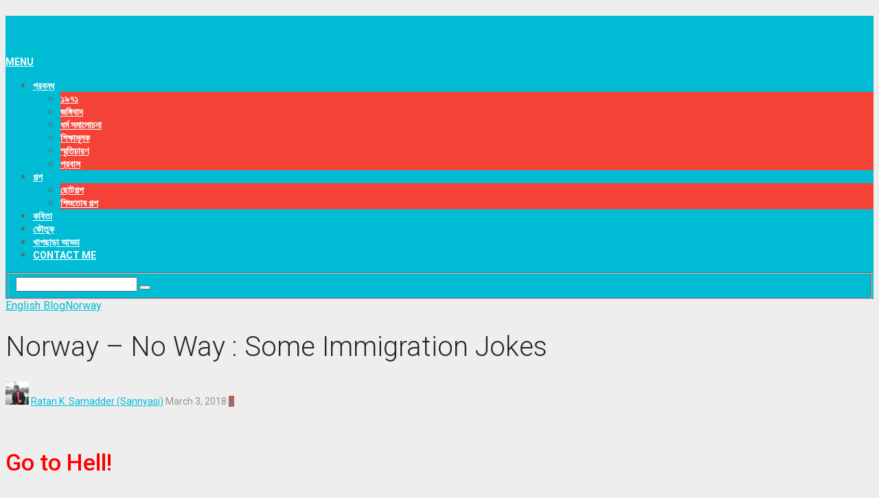

--- FILE ---
content_type: text/html; charset=UTF-8
request_url: https://rksamadder.com/2018/03/03/norway-1/
body_size: 13356
content:
<!DOCTYPE html>
<html class="no-js" lang="en-US" prefix="og: https://ogp.me/ns#">
<head>
	<meta charset="UTF-8">
	<!-- Always force latest IE rendering engine (even in intranet) & Chrome Frame -->
	<!--[if IE ]>
	<meta http-equiv="X-UA-Compatible" content="IE=edge,chrome=1">
	<![endif]-->
	<link rel="profile" href="http://gmpg.org/xfn/11" />
	
		
		
		
					<meta name="viewport" content="width=device-width, initial-scale=1">
			<meta name="apple-mobile-web-app-capable" content="yes">
			<meta name="apple-mobile-web-app-status-bar-style" content="black">
		
			<link rel="pingback" href="https://rksamadder.com/xmlrpc.php" />
	<script type="text/javascript">document.documentElement.className = document.documentElement.className.replace( /\bno-js\b/,'js' );</script>
<!-- Search Engine Optimization by Rank Math - https://s.rankmath.com/home -->
<title>Norway - No Way : Some Immigration Jokes - এলোমেলো ভাবনা</title>
<meta name="description" content="Go to Hell! In Norwegian culture, people wish ‘Good weekend’ on Friday. They say ‘God helg!’ to each other. (Alert: God is not god , it means good and"/>
<meta name="robots" content="index, follow, max-snippet:-1, max-video-preview:-1, max-image-preview:large"/>
<link rel="canonical" href="https://rksamadder.com/2018/03/03/norway-1/" />
<meta property="og:locale" content="en_US" />
<meta property="og:type" content="article" />
<meta property="og:title" content="Norway - No Way : Some Immigration Jokes - এলোমেলো ভাবনা" />
<meta property="og:description" content="Go to Hell! In Norwegian culture, people wish ‘Good weekend’ on Friday. They say ‘God helg!’ to each other. (Alert: God is not god , it means good and" />
<meta property="og:url" content="https://rksamadder.com/2018/03/03/norway-1/" />
<meta property="og:site_name" content="এলোমেলো ভাবনা" />
<meta property="article:author" content="https://www.facebook.com/rraatt" />
<meta property="article:tag" content="Fun" />
<meta property="article:tag" content="Immigration" />
<meta property="article:tag" content="Language fun" />
<meta property="article:tag" content="Life in Norway" />
<meta property="article:tag" content="কৌতুক" />
<meta property="article:section" content="English Blog" />
<meta property="og:image" content="https://rksamadder.com/wp-content/uploads/2018/03/170221-norway-cr-1134_01_033f5cb582f336103d65f0817593a291-nbcnews-fp-1240-520.jpg" />
<meta property="og:image:secure_url" content="https://rksamadder.com/wp-content/uploads/2018/03/170221-norway-cr-1134_01_033f5cb582f336103d65f0817593a291-nbcnews-fp-1240-520.jpg" />
<meta property="og:image:width" content="1240" />
<meta property="og:image:height" content="520" />
<meta property="og:image:alt" content="Norway &#8211; No Way : Some Immigration Jokes" />
<meta property="og:image:type" content="image/jpeg" />
<meta property="article:published_time" content="2018-03-03T19:19:35+00:00" />
<meta name="twitter:card" content="summary_large_image" />
<meta name="twitter:title" content="Norway - No Way : Some Immigration Jokes - এলোমেলো ভাবনা" />
<meta name="twitter:description" content="Go to Hell! In Norwegian culture, people wish ‘Good weekend’ on Friday. They say ‘God helg!’ to each other. (Alert: God is not god , it means good and" />
<meta name="twitter:image" content="https://rksamadder.com/wp-content/uploads/2018/03/170221-norway-cr-1134_01_033f5cb582f336103d65f0817593a291-nbcnews-fp-1240-520.jpg" />
<meta name="twitter:label1" content="Written by" />
<meta name="twitter:data1" content="Ratan K. Samadder (Sannyasi)" />
<meta name="twitter:label2" content="Time to read" />
<meta name="twitter:data2" content="1 minute" />
<script type="application/ld+json" class="rank-math-schema">{"@context":"https://schema.org","@graph":[{"@type":["Person","Organization"],"@id":"https://rksamadder.com/#person","name":"Blog"},{"@type":"WebSite","@id":"https://rksamadder.com/#website","url":"https://rksamadder.com","name":"Blog","publisher":{"@id":"https://rksamadder.com/#person"},"inLanguage":"en-US"},{"@type":"ImageObject","@id":"https://rksamadder.com/wp-content/uploads/2018/03/170221-norway-cr-1134_01_033f5cb582f336103d65f0817593a291-nbcnews-fp-1240-520.jpg","url":"https://rksamadder.com/wp-content/uploads/2018/03/170221-norway-cr-1134_01_033f5cb582f336103d65f0817593a291-nbcnews-fp-1240-520.jpg","width":"1240","height":"520","inLanguage":"en-US"},{"@type":"Person","@id":"https://rksamadder.com/author/sannyasii/","name":"Ratan K. Samadder (Sannyasi)","url":"https://rksamadder.com/author/sannyasii/","image":{"@type":"ImageObject","@id":"https://secure.gravatar.com/avatar/0768bf86ca6d756dbef787eaab7eb950?s=96&amp;d=mm&amp;r=g","url":"https://secure.gravatar.com/avatar/0768bf86ca6d756dbef787eaab7eb950?s=96&amp;d=mm&amp;r=g","caption":"Ratan K. Samadder (Sannyasi)","inLanguage":"en-US"},"sameAs":["https://www.facebook.com/rraatt"]},{"@type":"WebPage","@id":"https://rksamadder.com/2018/03/03/norway-1/#webpage","url":"https://rksamadder.com/2018/03/03/norway-1/","name":"Norway - No Way : Some Immigration Jokes - \u098f\u09b2\u09cb\u09ae\u09c7\u09b2\u09cb \u09ad\u09be\u09ac\u09a8\u09be","datePublished":"2018-03-03T19:19:35+00:00","dateModified":"2018-03-03T19:19:35+00:00","author":{"@id":"https://rksamadder.com/author/sannyasii/"},"isPartOf":{"@id":"https://rksamadder.com/#website"},"primaryImageOfPage":{"@id":"https://rksamadder.com/wp-content/uploads/2018/03/170221-norway-cr-1134_01_033f5cb582f336103d65f0817593a291-nbcnews-fp-1240-520.jpg"},"inLanguage":"en-US"},{"@type":"BlogPosting","headline":"Norway - No Way : Some Immigration Jokes - \u098f\u09b2\u09cb\u09ae\u09c7\u09b2\u09cb \u09ad\u09be\u09ac\u09a8\u09be","datePublished":"2018-03-03T19:19:35+00:00","dateModified":"2018-03-03T19:19:35+00:00","author":{"@id":"https://rksamadder.com/author/sannyasii/"},"publisher":{"@id":"https://rksamadder.com/#person"},"description":"Go to Hell! In Norwegian culture, people wish \u2018Good weekend\u2019 on Friday. They say \u2018God helg!\u2019 to each other. (Alert: God is not god , it means good and","name":"Norway - No Way : Some Immigration Jokes - \u098f\u09b2\u09cb\u09ae\u09c7\u09b2\u09cb \u09ad\u09be\u09ac\u09a8\u09be","@id":"https://rksamadder.com/2018/03/03/norway-1/#richSnippet","isPartOf":{"@id":"https://rksamadder.com/2018/03/03/norway-1/#webpage"},"image":{"@id":"https://rksamadder.com/wp-content/uploads/2018/03/170221-norway-cr-1134_01_033f5cb582f336103d65f0817593a291-nbcnews-fp-1240-520.jpg"},"inLanguage":"en-US","mainEntityOfPage":{"@id":"https://rksamadder.com/2018/03/03/norway-1/#webpage"}}]}</script>
<!-- /Rank Math WordPress SEO plugin -->

<link rel='dns-prefetch' href='//s.w.org' />
<link rel="alternate" type="application/rss+xml" title="এলোমেলো ভাবনা &raquo; Feed" href="https://rksamadder.com/feed/" />
<link rel="alternate" type="application/rss+xml" title="এলোমেলো ভাবনা &raquo; Comments Feed" href="https://rksamadder.com/comments/feed/" />
<link rel="alternate" type="application/rss+xml" title="এলোমেলো ভাবনা &raquo; Norway &#8211; No Way : Some Immigration Jokes Comments Feed" href="https://rksamadder.com/2018/03/03/norway-1/feed/" />
<script type="text/javascript">
window._wpemojiSettings = {"baseUrl":"https:\/\/s.w.org\/images\/core\/emoji\/13.1.0\/72x72\/","ext":".png","svgUrl":"https:\/\/s.w.org\/images\/core\/emoji\/13.1.0\/svg\/","svgExt":".svg","source":{"concatemoji":"https:\/\/rksamadder.com\/wp-includes\/js\/wp-emoji-release.min.js"}};
/*! This file is auto-generated */
!function(e,a,t){var n,r,o,i=a.createElement("canvas"),p=i.getContext&&i.getContext("2d");function s(e,t){var a=String.fromCharCode;p.clearRect(0,0,i.width,i.height),p.fillText(a.apply(this,e),0,0);e=i.toDataURL();return p.clearRect(0,0,i.width,i.height),p.fillText(a.apply(this,t),0,0),e===i.toDataURL()}function c(e){var t=a.createElement("script");t.src=e,t.defer=t.type="text/javascript",a.getElementsByTagName("head")[0].appendChild(t)}for(o=Array("flag","emoji"),t.supports={everything:!0,everythingExceptFlag:!0},r=0;r<o.length;r++)t.supports[o[r]]=function(e){if(!p||!p.fillText)return!1;switch(p.textBaseline="top",p.font="600 32px Arial",e){case"flag":return s([127987,65039,8205,9895,65039],[127987,65039,8203,9895,65039])?!1:!s([55356,56826,55356,56819],[55356,56826,8203,55356,56819])&&!s([55356,57332,56128,56423,56128,56418,56128,56421,56128,56430,56128,56423,56128,56447],[55356,57332,8203,56128,56423,8203,56128,56418,8203,56128,56421,8203,56128,56430,8203,56128,56423,8203,56128,56447]);case"emoji":return!s([10084,65039,8205,55357,56613],[10084,65039,8203,55357,56613])}return!1}(o[r]),t.supports.everything=t.supports.everything&&t.supports[o[r]],"flag"!==o[r]&&(t.supports.everythingExceptFlag=t.supports.everythingExceptFlag&&t.supports[o[r]]);t.supports.everythingExceptFlag=t.supports.everythingExceptFlag&&!t.supports.flag,t.DOMReady=!1,t.readyCallback=function(){t.DOMReady=!0},t.supports.everything||(n=function(){t.readyCallback()},a.addEventListener?(a.addEventListener("DOMContentLoaded",n,!1),e.addEventListener("load",n,!1)):(e.attachEvent("onload",n),a.attachEvent("onreadystatechange",function(){"complete"===a.readyState&&t.readyCallback()})),(n=t.source||{}).concatemoji?c(n.concatemoji):n.wpemoji&&n.twemoji&&(c(n.twemoji),c(n.wpemoji)))}(window,document,window._wpemojiSettings);
</script>
<style type="text/css">
img.wp-smiley,
img.emoji {
	display: inline !important;
	border: none !important;
	box-shadow: none !important;
	height: 1em !important;
	width: 1em !important;
	margin: 0 0.07em !important;
	vertical-align: -0.1em !important;
	background: none !important;
	padding: 0 !important;
}
</style>
	<link rel='stylesheet' id='wp-block-library-css'  href='https://rksamadder.com/wp-includes/css/dist/block-library/style.min.css' type='text/css' media='all' />
<style id='wp-block-library-inline-css' type='text/css'>
.has-text-align-justify{text-align:justify;}
</style>
<style id='global-styles-inline-css' type='text/css'>
body{--wp--preset--color--black: #000000;--wp--preset--color--cyan-bluish-gray: #abb8c3;--wp--preset--color--white: #ffffff;--wp--preset--color--pale-pink: #f78da7;--wp--preset--color--vivid-red: #cf2e2e;--wp--preset--color--luminous-vivid-orange: #ff6900;--wp--preset--color--luminous-vivid-amber: #fcb900;--wp--preset--color--light-green-cyan: #7bdcb5;--wp--preset--color--vivid-green-cyan: #00d084;--wp--preset--color--pale-cyan-blue: #8ed1fc;--wp--preset--color--vivid-cyan-blue: #0693e3;--wp--preset--color--vivid-purple: #9b51e0;--wp--preset--gradient--vivid-cyan-blue-to-vivid-purple: linear-gradient(135deg,rgba(6,147,227,1) 0%,rgb(155,81,224) 100%);--wp--preset--gradient--light-green-cyan-to-vivid-green-cyan: linear-gradient(135deg,rgb(122,220,180) 0%,rgb(0,208,130) 100%);--wp--preset--gradient--luminous-vivid-amber-to-luminous-vivid-orange: linear-gradient(135deg,rgba(252,185,0,1) 0%,rgba(255,105,0,1) 100%);--wp--preset--gradient--luminous-vivid-orange-to-vivid-red: linear-gradient(135deg,rgba(255,105,0,1) 0%,rgb(207,46,46) 100%);--wp--preset--gradient--very-light-gray-to-cyan-bluish-gray: linear-gradient(135deg,rgb(238,238,238) 0%,rgb(169,184,195) 100%);--wp--preset--gradient--cool-to-warm-spectrum: linear-gradient(135deg,rgb(74,234,220) 0%,rgb(151,120,209) 20%,rgb(207,42,186) 40%,rgb(238,44,130) 60%,rgb(251,105,98) 80%,rgb(254,248,76) 100%);--wp--preset--gradient--blush-light-purple: linear-gradient(135deg,rgb(255,206,236) 0%,rgb(152,150,240) 100%);--wp--preset--gradient--blush-bordeaux: linear-gradient(135deg,rgb(254,205,165) 0%,rgb(254,45,45) 50%,rgb(107,0,62) 100%);--wp--preset--gradient--luminous-dusk: linear-gradient(135deg,rgb(255,203,112) 0%,rgb(199,81,192) 50%,rgb(65,88,208) 100%);--wp--preset--gradient--pale-ocean: linear-gradient(135deg,rgb(255,245,203) 0%,rgb(182,227,212) 50%,rgb(51,167,181) 100%);--wp--preset--gradient--electric-grass: linear-gradient(135deg,rgb(202,248,128) 0%,rgb(113,206,126) 100%);--wp--preset--gradient--midnight: linear-gradient(135deg,rgb(2,3,129) 0%,rgb(40,116,252) 100%);--wp--preset--duotone--dark-grayscale: url('#wp-duotone-dark-grayscale');--wp--preset--duotone--grayscale: url('#wp-duotone-grayscale');--wp--preset--duotone--purple-yellow: url('#wp-duotone-purple-yellow');--wp--preset--duotone--blue-red: url('#wp-duotone-blue-red');--wp--preset--duotone--midnight: url('#wp-duotone-midnight');--wp--preset--duotone--magenta-yellow: url('#wp-duotone-magenta-yellow');--wp--preset--duotone--purple-green: url('#wp-duotone-purple-green');--wp--preset--duotone--blue-orange: url('#wp-duotone-blue-orange');--wp--preset--font-size--small: 13px;--wp--preset--font-size--medium: 20px;--wp--preset--font-size--large: 36px;--wp--preset--font-size--x-large: 42px;}.has-black-color{color: var(--wp--preset--color--black) !important;}.has-cyan-bluish-gray-color{color: var(--wp--preset--color--cyan-bluish-gray) !important;}.has-white-color{color: var(--wp--preset--color--white) !important;}.has-pale-pink-color{color: var(--wp--preset--color--pale-pink) !important;}.has-vivid-red-color{color: var(--wp--preset--color--vivid-red) !important;}.has-luminous-vivid-orange-color{color: var(--wp--preset--color--luminous-vivid-orange) !important;}.has-luminous-vivid-amber-color{color: var(--wp--preset--color--luminous-vivid-amber) !important;}.has-light-green-cyan-color{color: var(--wp--preset--color--light-green-cyan) !important;}.has-vivid-green-cyan-color{color: var(--wp--preset--color--vivid-green-cyan) !important;}.has-pale-cyan-blue-color{color: var(--wp--preset--color--pale-cyan-blue) !important;}.has-vivid-cyan-blue-color{color: var(--wp--preset--color--vivid-cyan-blue) !important;}.has-vivid-purple-color{color: var(--wp--preset--color--vivid-purple) !important;}.has-black-background-color{background-color: var(--wp--preset--color--black) !important;}.has-cyan-bluish-gray-background-color{background-color: var(--wp--preset--color--cyan-bluish-gray) !important;}.has-white-background-color{background-color: var(--wp--preset--color--white) !important;}.has-pale-pink-background-color{background-color: var(--wp--preset--color--pale-pink) !important;}.has-vivid-red-background-color{background-color: var(--wp--preset--color--vivid-red) !important;}.has-luminous-vivid-orange-background-color{background-color: var(--wp--preset--color--luminous-vivid-orange) !important;}.has-luminous-vivid-amber-background-color{background-color: var(--wp--preset--color--luminous-vivid-amber) !important;}.has-light-green-cyan-background-color{background-color: var(--wp--preset--color--light-green-cyan) !important;}.has-vivid-green-cyan-background-color{background-color: var(--wp--preset--color--vivid-green-cyan) !important;}.has-pale-cyan-blue-background-color{background-color: var(--wp--preset--color--pale-cyan-blue) !important;}.has-vivid-cyan-blue-background-color{background-color: var(--wp--preset--color--vivid-cyan-blue) !important;}.has-vivid-purple-background-color{background-color: var(--wp--preset--color--vivid-purple) !important;}.has-black-border-color{border-color: var(--wp--preset--color--black) !important;}.has-cyan-bluish-gray-border-color{border-color: var(--wp--preset--color--cyan-bluish-gray) !important;}.has-white-border-color{border-color: var(--wp--preset--color--white) !important;}.has-pale-pink-border-color{border-color: var(--wp--preset--color--pale-pink) !important;}.has-vivid-red-border-color{border-color: var(--wp--preset--color--vivid-red) !important;}.has-luminous-vivid-orange-border-color{border-color: var(--wp--preset--color--luminous-vivid-orange) !important;}.has-luminous-vivid-amber-border-color{border-color: var(--wp--preset--color--luminous-vivid-amber) !important;}.has-light-green-cyan-border-color{border-color: var(--wp--preset--color--light-green-cyan) !important;}.has-vivid-green-cyan-border-color{border-color: var(--wp--preset--color--vivid-green-cyan) !important;}.has-pale-cyan-blue-border-color{border-color: var(--wp--preset--color--pale-cyan-blue) !important;}.has-vivid-cyan-blue-border-color{border-color: var(--wp--preset--color--vivid-cyan-blue) !important;}.has-vivid-purple-border-color{border-color: var(--wp--preset--color--vivid-purple) !important;}.has-vivid-cyan-blue-to-vivid-purple-gradient-background{background: var(--wp--preset--gradient--vivid-cyan-blue-to-vivid-purple) !important;}.has-light-green-cyan-to-vivid-green-cyan-gradient-background{background: var(--wp--preset--gradient--light-green-cyan-to-vivid-green-cyan) !important;}.has-luminous-vivid-amber-to-luminous-vivid-orange-gradient-background{background: var(--wp--preset--gradient--luminous-vivid-amber-to-luminous-vivid-orange) !important;}.has-luminous-vivid-orange-to-vivid-red-gradient-background{background: var(--wp--preset--gradient--luminous-vivid-orange-to-vivid-red) !important;}.has-very-light-gray-to-cyan-bluish-gray-gradient-background{background: var(--wp--preset--gradient--very-light-gray-to-cyan-bluish-gray) !important;}.has-cool-to-warm-spectrum-gradient-background{background: var(--wp--preset--gradient--cool-to-warm-spectrum) !important;}.has-blush-light-purple-gradient-background{background: var(--wp--preset--gradient--blush-light-purple) !important;}.has-blush-bordeaux-gradient-background{background: var(--wp--preset--gradient--blush-bordeaux) !important;}.has-luminous-dusk-gradient-background{background: var(--wp--preset--gradient--luminous-dusk) !important;}.has-pale-ocean-gradient-background{background: var(--wp--preset--gradient--pale-ocean) !important;}.has-electric-grass-gradient-background{background: var(--wp--preset--gradient--electric-grass) !important;}.has-midnight-gradient-background{background: var(--wp--preset--gradient--midnight) !important;}.has-small-font-size{font-size: var(--wp--preset--font-size--small) !important;}.has-medium-font-size{font-size: var(--wp--preset--font-size--medium) !important;}.has-large-font-size{font-size: var(--wp--preset--font-size--large) !important;}.has-x-large-font-size{font-size: var(--wp--preset--font-size--x-large) !important;}
</style>
<link rel='stylesheet' id='wp_review-style-css'  href='https://rksamadder.com/wp-content/plugins/wp-review/public/css/wp-review.css' type='text/css' media='all' />
<link rel='stylesheet' id='bloggingbox-stylesheet-css'  href='https://rksamadder.com/wp-content/themes/mts_bloggingbox/style.css' type='text/css' media='all' />
<style id='bloggingbox-stylesheet-inline-css' type='text/css'>

		body {background-color:#eeeeee;background-image:url(https://rksamadder.com/wp-content/themes/mts_bloggingbox/images/nobg.png);}
		#header, .navigation.mobile-menu-wrapper, .header-traditional .header-lower, .header-traditional-2 .header-lower {background-color:#00bcd4;background-image:url(https://rksamadder.com/wp-content/themes/mts_bloggingbox/images/nobg.png);}
		#site-footer {background-color:#252525;background-image:url(https://rksamadder.com/wp-content/themes/mts_bloggingbox/images/nobg.png);}
		.featured-categories-container {background-color:#00bcd4;background-image:url(https://rksamadder.com/wp-content/themes/mts_bloggingbox/images/nobg.png);}
		.mts-newsletter {background-color:#282828;background-image:url(https://rksamadder.com/wp-content/themes/mts_bloggingbox/images/nobg.png);}
		a, .primary-slider .slide-caption .thecategory { color: #00bcd4 }
		.post-info .thecomment a, .post-info .readMore a, .pagination .nav-previous a, .pagination .nav-next a, .pagination a, .pagination .page-numbers.dots, .woocommerce nav.woocommerce-pagination ul li a, .widget .wpt_widget_content .tab_title.selected a, .widget .wp_review_tab_widget_content .tab_title.selected a, .tagcloud a, .tags a:hover, input[type='submit'], .single-image .post-info .thecomment a:hover, .ball-pulse > div, .pace .pace-progress, .woocommerce a.button, .woocommerce-page a.button, .woocommerce button.button, .woocommerce-page button.button, .woocommerce input.button, .woocommerce-page input.button, .woocommerce #respond input#submit, .woocommerce-page #respond input#submit, .woocommerce #content input.button, .woocommerce-page #content input.button, .woocommerce a.button.alt, .woocommerce button.button.alt, .woocommerce input.button.alt, .latestPost-review-wrapper, .widget .review-total-only.large-thumb, #wpmm-megamenu .review-total-only, .widget .widget-slider .slide-caption, .single-image .thecategory a:hover, .widget #wp-subscribe, #load-posts a, #page #commentform.wp-review-comment-form input[type='submit'], .latestPost .review-type-circle.latestPost-review-wrapper, .woocommerce-account .woocommerce-MyAccount-navigation li.is-active, .mts-newsletter .widget #wp-subscribe input.submit, .woocommerce-product-search button[type="submit"], .woocommerce .woocommerce-widget-layered-nav-dropdown__submit { background: #00bcd4 }

		a:hover, .widget li a:hover, #site-footer .widget li a:hover, .widget li:hover > .toggle-caret, .widget.widget_nav_menu li:hover > a, #site-footer .widget.widget_nav_menu li:hover > a, .latestPost .title a:hover, .latestPost.grid-1 .title a:hover, .postauthor h5 a:hover, .post-like.active, .post-dislike.active, .like-count.dislike-count, .comm-number, .widget .textwidget a, #site-footer .widget .textwidget a { color: #f44336 }

		.post-info .thecomment a:hover, .post-info .readMore a:hover, .pagination a:hover, .pagination .page-numbers.current, .single .pagination > .current, .widget .wp_review_tab_widget_content .tab_title a, .widget .wpt_widget_content .tab_title a, .tagcloud a:hover, .navigation ul.menu > li:hover > a, .navigation ul ul li, .single-image .post-info .thecomment a, input[type='submit']:hover, .woocommerce nav.woocommerce-pagination ul li span.current, .woocommerce-page nav.woocommerce-pagination ul li span.current, .woocommerce #content nav.woocommerce-pagination ul li span.current, .woocommerce-page #content nav.woocommerce-pagination ul li span.current, .woocommerce nav.woocommerce-pagination ul li a:hover, .woocommerce-page nav.woocommerce-pagination ul li a:hover, .woocommerce #content nav.woocommerce-pagination ul li a:hover, .woocommerce-page #content nav.woocommerce-pagination ul li a:hover, .woocommerce nav.woocommerce-pagination ul li a:focus, .woocommerce-page nav.woocommerce-pagination ul li a:focus, .woocommerce #content nav.woocommerce-pagination ul li a:focus, .woocommerce-page #content nav.woocommerce-pagination ul li a:focus, .to-top:hover, #load-posts a:hover, #load-posts a.loading, .widget #wp-subscribe input.submit, #page #commentform.wp-review-comment-form input[type='submit']:hover, #header .mts-cart .cart-contents:hover, .bypostauthor .fn:after, .woocommerce a.button:hover, .woocommerce-page a.button:hover, .woocommerce button.button:hover, .woocommerce-page button.button:hover, .woocommerce input.button:hover, .woocommerce-page input.button:hover, .woocommerce #respond input#submit:hover, .woocommerce-page #respond input#submit:hover, .woocommerce #content input.button:hover, .woocommerce-page #content input.button:hover, .mts-newsletter .widget #wp-subscribe input.submit:hover, .woocommerce-product-search button[type="submit"]:hover, .woocommerce-product-search button[type="submit"]:hover, .woocommerce .woocommerce-widget-layered-nav-dropdown__submit:hover { background:#f44336 }

		.woocommerce #respond input#submit.alt.disabled, .woocommerce #respond input#submit.alt:disabled, .woocommerce #respond input#submit.alt:disabled[disabled], .woocommerce a.button.alt.disabled, .woocommerce a.button.alt:disabled, .woocommerce a.button.alt:disabled[disabled], .woocommerce button.button.alt.disabled, .woocommerce button.button.alt:disabled, .woocommerce button.button.alt:disabled[disabled], .woocommerce input.button.alt:disabled, .woocommerce input.button.alt:disabled[disabled] { background: #00bcd4!important; }

		.tags a:hover, .single-image .thecategory a:hover { border-color: #00bcd4 }
		.to-top:hover { border-color: #f44336 }
		.owl-prev, .owl-next { background-color: rgba( 0, 188, 212, 0.75); }
		#slider.primary-slider.owl-carousel .owl-item:after { background-color: rgba( 0, 16, 18, 0.75); }
		#slider.primary-slider.owl-carousel .owl-item:hover:after, #slider.owl-prev, #slider.owl-next, .single-prev-next .next-post:hover .featured-thumbnail:after, .single-prev-next .previous-post:hover .featured-thumbnail:after { background-color: rgba( 244, 67, 54, 0.75)!important; }

		.mts-newsletter .widget #wp-subscribe { color: #dddddd; }

		
		.bypostauthor > div .fn:after { content: "Author"; position: relative; margin-left: 5px; padding: 3px 10px; color: #FFF; font-weight: normal; font-size: 13px; border-radius: 30px; }
		.footer-social a.footer-facebook { color: #aaaaaa; border-color: rgba(170, 170, 170, 0.4); } .footer-social a.footer-facebook:hover { background: #aaaaaa}.footer-social a.footer-twitter { color: #aaaaaa; border-color: rgba(170, 170, 170, 0.4); } .footer-social a.footer-twitter:hover { background: #aaaaaa}.footer-social a.footer-google-plus { color: #aaaaaa; border-color: rgba(170, 170, 170, 0.4); } .footer-social a.footer-google-plus:hover { background: #aaaaaa}.footer-social a.footer-instagram { color: #aaaaaa; border-color: rgba(170, 170, 170, 0.4); } .footer-social a.footer-instagram:hover { background: #aaaaaa}
		
		
		
		
		
		
		
			
</style>
<link rel='stylesheet' id='responsive-css'  href='https://rksamadder.com/wp-content/themes/mts_bloggingbox/css/responsive.css' type='text/css' media='all' />
<link rel='stylesheet' id='fontawesome-css'  href='https://rksamadder.com/wp-content/themes/mts_bloggingbox/css/font-awesome.min.css' type='text/css' media='all' />
<link rel='stylesheet' id='jetpack_css-css'  href='https://rksamadder.com/wp-content/plugins/jetpack_old/css/jetpack.css' type='text/css' media='all' />
<script type='text/javascript' src='https://rksamadder.com/wp-includes/js/jquery/jquery.min.js' id='jquery-core-js'></script>
<script type='text/javascript' src='https://rksamadder.com/wp-includes/js/jquery/jquery-migrate.min.js' id='jquery-migrate-js'></script>
<link rel="https://api.w.org/" href="https://rksamadder.com/wp-json/" /><link rel="alternate" type="application/json" href="https://rksamadder.com/wp-json/wp/v2/posts/1146" /><link rel="EditURI" type="application/rsd+xml" title="RSD" href="https://rksamadder.com/xmlrpc.php?rsd" />
<link rel="wlwmanifest" type="application/wlwmanifest+xml" href="https://rksamadder.com/wp-includes/wlwmanifest.xml" /> 
<meta name="generator" content="WordPress 5.9.12" />
<link rel='shortlink' href='https://rksamadder.com/?p=1146' />
<link rel="alternate" type="application/json+oembed" href="https://rksamadder.com/wp-json/oembed/1.0/embed?url=https%3A%2F%2Frksamadder.com%2F2018%2F03%2F03%2Fnorway-1%2F" />
<link rel="alternate" type="text/xml+oembed" href="https://rksamadder.com/wp-json/oembed/1.0/embed?url=https%3A%2F%2Frksamadder.com%2F2018%2F03%2F03%2Fnorway-1%2F&#038;format=xml" />
<!-- start Simple Custom CSS and JS -->
<style type="text/css">

.front-view-content {
    height: 150px;
}</style>
<!-- end Simple Custom CSS and JS -->
<!-- start Simple Custom CSS and JS -->
<style type="text/css">
.latestPost .title {
    height: 70px;
}</style>
<!-- end Simple Custom CSS and JS -->
<!-- start Simple Custom CSS and JS -->
<style type="text/css">
.post-info, .post-info-upper, .post-excerpt, .ago, .widget .wpt_widget_content .wpt-postmeta, .widget .wpt_comment_content, .widget .wpt_excerpt {
    height: 70px;
}</style>
<!-- end Simple Custom CSS and JS -->
<!-- start Simple Custom CSS and JS -->
<style type="text/css">
.featured-thumbnail img {
    height: 230px;
}</style>
<!-- end Simple Custom CSS and JS -->
<script async src="https://pagead2.googlesyndication.com/pagead/js/adsbygoogle.js?client=ca-pub-3770033387797337"
     crossorigin="anonymous"></script>		<script>
			var jabvfcr = {
				selector: "DIV[id='copyright-note'] > SPAN",
				manipulation: "html",
				html: "<p>copyright © 2021 Developed By <a href=\"http://softronixs.com/\">Softronixs Ltd.</a></p>"
			};
		</script>
		<style type='text/css'>img#wpstats{display:none}</style><link href="//fonts.googleapis.com/css?family=Roboto:normal|Roboto:700|Roboto:300|Roboto:500&amp;subset=latin" rel="stylesheet" type="text/css">
<style type="text/css">
#header h1, #header h2 { font-family: 'Roboto'; font-weight: normal; font-size: 28px; color: #ffffff; }
#primary-navigation a, #header .mts-cart .cart-contents { font-family: 'Roboto'; font-weight: 700; font-size: 14px; color: #ffffff;text-transform: uppercase; }
.latestPost .title a, .latestPost.grid-1 .title a { font-family: 'Roboto'; font-weight: normal; font-size: 30px; color: #252525; }
.single-title { font-family: 'Roboto'; font-weight: 300; font-size: 40px; color: #252525; }
.post-info, .post-info-upper, .post-excerpt, .ago, .widget .wpt_widget_content .wpt-postmeta, .widget .wpt_comment_content, .widget .wpt_excerpt { font-family: 'Roboto'; font-weight: normal; font-size: 14px; color: #959595; }
body { font-family: 'Roboto'; font-weight: normal; font-size: 16px; color: #656565; }
.widget h3, .widget h3 a { font-family: 'Roboto'; font-weight: 500; font-size: 20px; color: #252525;text-transform: uppercase; }
.widget .post-title, #sidebar .wp_review_tab_widget_content .entry-title, #sidebar .wpt_widget_content .entry-title { font-family: 'Roboto'; font-weight: 500; font-size: 15px; color: #252525; }
.widget { font-family: 'Roboto'; font-weight: normal; font-size: 14px; color: #656565; }
#site-footer .widget h3, #site-footer .widget h3 a { font-family: 'Roboto'; font-weight: 700; font-size: 14px; color: #aaaaaa;text-transform: uppercase; }
#site-footer .widget .post-title, #site-footer .wp_review_tab_widget_content .entry-title, #site-footer .wpt_widget_content .entry-title { font-family: 'Roboto'; font-weight: 500; font-size: 15px; color: #aaaaaa; }
#site-footer .widget { font-family: 'Roboto'; font-weight: normal; font-size: 14px; color: #aaaaaa; }
#copyright-note { font-family: 'Roboto'; font-weight: normal; font-size: 14px; color: #656565; }
.footer-upper, .footer-logo #logo { font-family: 'Roboto'; font-weight: normal; font-size: 30px; color: #ffffff; }
h1 { font-family: 'Roboto'; font-weight: 500; font-size: 38px; color: #252525; }
h2 { font-family: 'Roboto'; font-weight: 500; font-size: 34px; color: #252525; }
h3 { font-family: 'Roboto'; font-weight: 500; font-size: 30px; color: #252525; }
h4 { font-family: 'Roboto'; font-weight: 500; font-size: 26px; color: #252525; }
h5 { font-family: 'Roboto'; font-weight: 500; font-size: 22px; color: #252525; }
h6 { font-family: 'Roboto'; font-weight: 500; font-size: 18px; color: #252525; }
</style>
<style type="text/css">.recentcomments a{display:inline !important;padding:0 !important;margin:0 !important;}</style></head>
<body id="blog" class="post-template-default single single-post postid-1146 single-format-standard main">
	<div class="main-container">
		<header id="site-header" role="banner" itemscope itemtype="http://schema.org/WPHeader">								
					<div id="header">
			<div class="container clearfix">									
			<div class="logo-wrap">
				
											<h2 id="logo" class="text-logo" itemprop="headline">
							<a href="https://rksamadder.com">এলোমেলো ভাবনা</a>
						</h2><!-- END #logo -->
												</div>
							<div id="primary-navigation" role="navigation" itemscope itemtype="http://schema.org/SiteNavigationElement">
					<a href="#" id="pull" class="toggle-mobile-menu">Menu</a>
											<nav class="navigation clearfix mobile-menu-wrapper">
															<ul id="menu-menu-3" class="menu clearfix"><li id="menu-item-1277" class="menu-item menu-item-type-taxonomy menu-item-object-category menu-item-has-children menu-item-1277"><a href="https://rksamadder.com/category/%e0%a6%aa%e0%a7%8d%e0%a6%b0%e0%a6%ac%e0%a6%a8%e0%a7%8d%e0%a6%a7/">প্রবন্ধ</a>
<ul class="sub-menu">
	<li id="menu-item-574" class="menu-item menu-item-type-taxonomy menu-item-object-category menu-item-574"><a href="https://rksamadder.com/category/1971/">১৯৭১</a></li>
	<li id="menu-item-573" class="menu-item menu-item-type-taxonomy menu-item-object-post_tag menu-item-573"><a href="https://rksamadder.com/tag/%e0%a6%9c%e0%a6%99%e0%a7%8d%e0%a6%97%e0%a6%bf%e0%a6%ac%e0%a6%be%e0%a6%a6/">জঙ্গিবাদ</a></li>
	<li id="menu-item-572" class="menu-item menu-item-type-taxonomy menu-item-object-category menu-item-572"><a href="https://rksamadder.com/category/%e0%a6%a7%e0%a6%b0%e0%a7%8d%e0%a6%ae-%e0%a6%b8%e0%a6%ae%e0%a6%be%e0%a6%b2%e0%a7%8b%e0%a6%9a%e0%a6%a8%e0%a6%be/">ধর্ম সমালোচনা</a></li>
	<li id="menu-item-1279" class="menu-item menu-item-type-taxonomy menu-item-object-category menu-item-1279"><a href="https://rksamadder.com/category/%e0%a6%b6%e0%a6%bf%e0%a6%95%e0%a7%8d%e0%a6%b7%e0%a6%be%e0%a6%ae%e0%a7%82%e0%a6%b2%e0%a6%95/">শিক্ষামূলক</a></li>
	<li id="menu-item-575" class="menu-item menu-item-type-taxonomy menu-item-object-category menu-item-575"><a href="https://rksamadder.com/category/%e0%a6%b8%e0%a7%8d%e0%a6%ae%e0%a7%83%e0%a6%a4%e0%a6%bf%e0%a6%9a%e0%a6%be%e0%a6%b0%e0%a6%a3/">স্মৃতিচারণ</a></li>
	<li id="menu-item-1189" class="menu-item menu-item-type-taxonomy menu-item-object-category menu-item-1189"><a href="https://rksamadder.com/category/%e0%a6%aa%e0%a7%8d%e0%a6%b0%e0%a6%ac%e0%a6%be%e0%a6%b8%e0%a7%87%e0%a6%b0-%e0%a6%95%e0%a6%a5%e0%a6%be/">প্রবাস</a></li>
</ul>
</li>
<li id="menu-item-1278" class="menu-item menu-item-type-taxonomy menu-item-object-category menu-item-has-children menu-item-1278"><a href="https://rksamadder.com/category/%e0%a6%97%e0%a6%b2%e0%a7%8d%e0%a6%aa/">গল্প</a>
<ul class="sub-menu">
	<li id="menu-item-1285" class="menu-item menu-item-type-taxonomy menu-item-object-post_tag menu-item-1285"><a href="https://rksamadder.com/tag/%e0%a6%9b%e0%a7%8b%e0%a6%9f%e0%a6%97%e0%a6%b2%e0%a7%8d%e0%a6%aa/">ছোটগল্প</a></li>
	<li id="menu-item-1282" class="menu-item menu-item-type-taxonomy menu-item-object-category menu-item-1282"><a href="https://rksamadder.com/category/%e0%a6%b6%e0%a6%bf%e0%a6%b6%e0%a7%81%e0%a6%a4%e0%a7%8b%e0%a6%b7-%e0%a6%97%e0%a6%b2%e0%a7%8d%e0%a6%aa/">শিশুতোষ গল্প</a></li>
</ul>
</li>
<li id="menu-item-1284" class="menu-item menu-item-type-taxonomy menu-item-object-post_tag menu-item-1284"><a href="https://rksamadder.com/tag/%e0%a6%95%e0%a6%ac%e0%a6%bf%e0%a6%a4%e0%a6%be/">কবিতা</a></li>
<li id="menu-item-1283" class="menu-item menu-item-type-taxonomy menu-item-object-post_tag menu-item-1283"><a href="https://rksamadder.com/tag/%e0%a6%95%e0%a7%8c%e0%a6%a4%e0%a7%81%e0%a6%95/">কৌতুক</a></li>
<li id="menu-item-1668" class="menu-item menu-item-type-taxonomy menu-item-object-category menu-item-1668"><a href="https://rksamadder.com/category/%e0%a6%96%e0%a6%be%e0%a6%aa%e0%a6%9b%e0%a6%be%e0%a7%9c%e0%a6%be-%e0%a6%86%e0%a6%a1%e0%a7%8d%e0%a6%a1%e0%a6%be/">খাপছাড়া আড্ডা</a></li>
<li id="menu-item-469" class="menu-item menu-item-type-post_type menu-item-object-page menu-item-469"><a href="https://rksamadder.com/about/">Contact Me</a></li>
</ul>													</nav>
									</div>
													<div id="search-6" class="widget widget_search">
					
<form method="get" id="searchform" class="search-form" action="https://rksamadder.com" _lpchecked="1">
	<fieldset>
		<input type="search" name="s" id="s" value=""  />
		<button id="search-image" class="sbutton" type="submit" value=""><i class="fa fa-search"></i></button>
	</fieldset>
</form>
				</div><!-- END #search-6 -->
				</div>	
</div><!--.container-->		</header>

		<div class="single-image" style="background-image: url(https://rksamadder.com/wp-content/uploads/2018/03/170221-norway-cr-1134_01_033f5cb582f336103d65f0817593a291-nbcnews-fp-1240-520.jpg);">
		<div id="post-info-1146" class="g post post-1146 type-post status-publish format-standard has-post-thumbnail hentry category-english-blog category-norway tag-fun tag-immigration tag-language-fun tag-life-in-norway tag-92 has_thumb">
		<div class="container">
								<header>
													<span class="thecategory"><a href="https://rksamadder.com/category/english-blog/" title="View all posts in English Blog">English Blog</a><a href="https://rksamadder.com/category/norway/" title="View all posts in Norway">Norway</a></span>
												<h1 class="title single-title entry-title">Norway &#8211; No Way : Some Immigration Jokes</h1>
						<div class="post-info">
					   										 <span class="theauthorimage"><span><img alt='' src='https://secure.gravatar.com/avatar/0768bf86ca6d756dbef787eaab7eb950?s=34&#038;d=mm&#038;r=g' srcset='https://secure.gravatar.com/avatar/0768bf86ca6d756dbef787eaab7eb950?s=68&#038;d=mm&#038;r=g 2x' class='avatar avatar-34 photo' height='34' width='34' loading='lazy'/></span></span>
																						<span class="theauthor"><span><a href="https://rksamadder.com/author/sannyasii/" title="Posts by Ratan K. Samadder (Sannyasi)" rel="author">Ratan K. Samadder (Sannyasi)</a></span></span>
																						<span class="thetime updated"><span>March 3, 2018</span></span>
																						<span class="thecomment"><a href="https://rksamadder.com/2018/03/03/norway-1/#respond" itemprop="interactionCount"><i class="fa fa-comment"></i> 0</a></span>
													</div>
					</header>
					</div>
	</div>
</div>

<div id="page" class="single">
		<article class="article">
		<div id="content_box" >
							<div id="post-1146" class="g post post-1146 type-post status-publish format-standard has-post-thumbnail hentry category-english-blog category-norway tag-fun tag-immigration tag-language-fun tag-life-in-norway tag-92 has_thumb">
													<div class="single_post">
																											<div class="post-single-content box mark-links entry-content">
																				
																				<div class="thecontent">
											<div class="">
<h2><span style="color:#ff0000;">Go to Hell!</span></h2>
</div>
<div class=""></div>
<div class="">
<div class="_1mf _1mj">In Norwegian culture, people wish ‘Good weekend’ on Friday. They say ‘God helg!’ to each other.</div>
<div></div>
</div>
<div class="">
<div class="_1mf _1mj">(Alert: God is not god , it means good and pronounced like ‘gu:’.)</div>
<div></div>
</div>
<div class="">
<div class="_1mf _1mj">Okay, lets come to the point. The first time an Ethiopian friend heard it, he thought the person said to him, “Go to hell.” You could imagine how hurt he was.</div>
<div></div>
</div>
<div class="">
<div class="_1mf _1mj">I think I should share my experience too. I thought it meant something like ‘Good health!’</div>
</div>
<div class="_1mf _1mj"></div>
<div></div>
<div class="">
<h2 class="_1mf _1mj"><span style="color:#ff0000;">Shit Morning!</span></h2>
</div>
<div class=""></div>
<div class="">
<div class="_1mf _1mj">When you meet someone in the morning, you say, ‘Good morning’. In Norwegian it is, ‘God morgen’.</div>
<div></div>
<div class="_1mf _1mj">(You already know how to pronounce ‘god’.)</div>
<div></div>
<div class="_1mf _1mj">So, it sounds like ‘gu morgen’. In my language (Bengali), ‘gu’ means shit. Yes, you read it right. SHIT. So, it stands like ‘Shit morning!</div>
</div>
<div class=""></div>
<div class="">
<div class="_1mf _1mj">Imagine how it feels when you start a day with shit.</div>
<div></div>
</div>
<div class=""></div>
<div class="">
<h2 class="_1mf _1mj"><span style="color:#ff0000;">Norway – No Way</span></h2>
</div>
<div class=""></div>
<div class="">
<div class="_1mf _1mj">No, I don’t want to call Norway a country with ‘no way’. This is what one of my friends used to say immediately after he came to Norway. Yes, he would make fun. And the wide smile he would give every time he used the term was something noteworthy. I don’t know if my friend still uses this joke, but I know now that Norway has opened its open mind to his music. Yes, he is a musician and he is doing well now.</div>
</div>
<div class=""></div>
<div class="">
<div class="_1mf _1mj">Okay, I don’t want to say either that Norway is a country with full of opportunities, but definitely there are many ways. And if you really have no way, there is NAV (Norwegian Labor and Welfare Administration).</div>
</div>

<script type="text/javascript">
jQuery(document).ready(function($) {
	$.post('https://rksamadder.com/wp-admin/admin-ajax.php', {action: 'wpt_view_count', id: '1146'});
});
</script>										</div>

																				
																				
																			</div><!--.post-single-content-->
								</div><!--.single_post-->
																<div class="postauthor">
									<img alt='' src='https://secure.gravatar.com/avatar/0768bf86ca6d756dbef787eaab7eb950?s=90&#038;d=mm&#038;r=g' srcset='https://secure.gravatar.com/avatar/0768bf86ca6d756dbef787eaab7eb950?s=180&#038;d=mm&#038;r=g 2x' class='avatar avatar-90 photo' height='90' width='90' loading='lazy'/>									<h5 class="vcard author"><a href="https://rksamadder.com/author/sannyasii/" class="fn">Ratan K. Samadder (Sannyasi)</a></h5>
									<div class="author-description">
										<div class="author-social clearfix"><a href="https://www.facebook.com/rraatt" class="facebook"><i class="fa fa-facebook"></i></a></div>									</div>
								</div>
															<div class="social-share">
																						<div class="shareit">
									<!-- Facebook -->
				<span class="share-item facebookbtn">
					<div id="fb-root"></div>
					<div class="fb-like" data-send="false" data-layout="button_count" data-width="150" data-show-faces="false"></div>
				</span>
							<!-- Facebook Share-->
				<span class="share-item facebooksharebtn">
					<div class="fb-share-button" data-layout="button_count"></div>
				</span>
							<!--Linkedin -->
				<span class="share-item linkedinbtn">
					<script type="IN/Share" data-url="https://rksamadder.com/2018/03/03/norway-1/"></script>
				</span>
							<!-- Twitter -->
				<span class="share-item twitterbtn">
					<a href="https://twitter.com/share" class="twitter-share-button" data-via="">Tweet</a>
				</span>
							<!-- GPlus -->
				<span class="share-item gplusbtn">
					<g:plusone size="medium"></g:plusone>
				</span>
							<!-- Pinterest -->
				<span class="share-item pinbtn">
					<a href="http://pinterest.com/pin/create/button/?url=https://rksamadder.com/2018/03/03/norway-1/&media=https://rksamadder.com/wp-content/uploads/2018/03/170221-norway-cr-1134_01_033f5cb582f336103d65f0817593a291-nbcnews-fp-1240-520-1024x429.jpg&description=Norway &#8211; No Way : Some Immigration Jokes" class="pin-it-button" count-layout="horizontal">Pin It</a>
				</span>
							</div>
											</div>
																	<div class="single-prev-next">
																					<div class="previous-post">
												<a class="previous-full-post" href="https://rksamadder.com/2018/02/26/avijit_roy/" title="অভিজিৎ রায় এবং তাঁর লেখালেখি" >
													<div class="featured-thumbnail">
														<img width="274" height="220" src="https://rksamadder.com/wp-content/uploads/2018/02/avijitroy.jpg" class="attachment-bloggingbox-related size-bloggingbox-related wp-post-image" alt="" srcset="https://rksamadder.com/wp-content/uploads/2018/02/avijitroy.jpg 567w, https://rksamadder.com/wp-content/uploads/2018/02/avijitroy-300x241.jpg 300w" sizes="(max-width: 274px) 100vw, 274px" />													</div>
													<header>
														<div class="prev"><i class="fa fa-caret-left"></i>Previous Article</div>
														<h3 class="title front-view-title">অভিজিৎ রায় এবং তাঁর লেখালেখি</h3>
													</header>
												</a>
											</div>
																															<div class="next-post">
												<a class="next-full-post" href="https://rksamadder.com/2018/03/06/camel_urine/" title="উষ্ট্রমূত্র পানের উৎস অনুসন্ধানে">
													<div class="featured-thumbnail">
														<img width="319" height="220" src="https://rksamadder.com/wp-content/uploads/2018/03/38736_134526659918171_821559_n.jpg" class="attachment-bloggingbox-related size-bloggingbox-related wp-post-image" alt="" loading="lazy" srcset="https://rksamadder.com/wp-content/uploads/2018/03/38736_134526659918171_821559_n.jpg 604w, https://rksamadder.com/wp-content/uploads/2018/03/38736_134526659918171_821559_n-300x207.jpg 300w" sizes="(max-width: 319px) 100vw, 319px" />													</div>
													<header>
														<div class="next">Next Article<i class="fa fa-caret-right"></i></div>
														<h3 class="title front-view-title">উষ্ট্রমূত্র পানের উৎস অনুসন্ধানে</h3>
													</header>
												</a>
											</div>
																			</div>
												</div><!--.g post-->
				<!-- You can start editing here. -->

	<div id="commentsAdd">
		<div id="respond" class="box m-t-6">
				<div id="respond" class="comment-respond">
		<h4 id="reply-title" class="comment-reply-title">Leave a Comment <small><a rel="nofollow" id="cancel-comment-reply-link" href="/2018/03/03/norway-1/#respond" style="display:none;">Cancel Reply</a></small></h4><form action="https://rksamadder.com/wp-comments-post.php" method="post" id="commentform" class="comment-form"><p class="comment-form-comment"><textarea id="comment" name="comment" cols="45" rows="6" aria-required="true" placeholder="Your Thoughts on this..."></textarea></p><p class="comment-form-author"><input id="author" name="author" aria-required="true" placeholder="Name*" size="35"></input></p>
<p class="comment-form-email"><input id="email" name="email" aria-required="true" placeholder="Email*" size="35"></input></p>
<p class="comment-form-url"><input id="url" name="url" placeholder="Website" size="35"></input></p>
<p class="comment-form-cookies-consent"><input id="wp-comment-cookies-consent" name="wp-comment-cookies-consent" type="checkbox" value="yes" /> <label for="wp-comment-cookies-consent">Save my name, email, and website in this browser for the next time I comment.</label></p>
<p class="form-submit"><input name="submit" type="submit" id="submit" class="submit" value="Start Discussion" /> <input type='hidden' name='comment_post_ID' value='1146' id='comment_post_ID' />
<input type='hidden' name='comment_parent' id='comment_parent' value='0' />
</p></form>	</div><!-- #respond -->
			</div>

	</div>
					</div>
	</article>
		<aside id="sidebar" class="sidebar c-4-12 mts-sidebar-sidebar" role="complementary" itemscope itemtype="http://schema.org/WPSideBar">
		<div id="search-2" class="widget widget_search">
<form method="get" id="searchform" class="search-form" action="https://rksamadder.com" _lpchecked="1">
	<fieldset>
		<input type="search" name="s" id="s" value=""  />
		<button id="search-image" class="sbutton" type="submit" value=""><i class="fa fa-search"></i></button>
	</fieldset>
</form>
</div><div id="block-5" class="widget widget_block"><iframe data-aa='2140030' src='//ad.a-ads.com/2140030?size=250x250' style='width:250px; height:250px; border:0px; padding:0; overflow:hidden; background-color: transparent;'></iframe></div>
		<div id="recent-posts-2" class="widget widget_recent_entries">
		<h3 class="widget-title">Recent Posts</h3>
		<ul>
											<li>
					<a href="https://rksamadder.com/2021/06/25/encounter/">দ্বৈরথ &#8211; হোর্হে লুইস বোর্হেস</a>
									</li>
											<li>
					<a href="https://rksamadder.com/2021/04/02/nasir_marriage/">(নাসিরের বিয়ে নিয়ে) পাড়া-পড়শীর ঘুম কেন নাই?</a>
									</li>
											<li>
					<a href="https://rksamadder.com/2021/03/13/her-name/">Her Name: A Short Story</a>
									</li>
											<li>
					<a href="https://rksamadder.com/2020/11/21/zakia-1/">ছোটোগল্পঃ মন পাথরের আস্তরণ</a>
									</li>
											<li>
					<a href="https://rksamadder.com/2020/11/17/apungshak/">অপুংসক উপন্যাসের কিয়দংশ</a>
									</li>
					</ul>

		</div><div id="recent-comments-2" class="widget widget_recent_comments"><h3 class="widget-title">Recent Comments</h3><ul id="recentcomments"><li class="recentcomments"><span class="comment-author-link">Junayed Ahammed</span> on <a href="https://rksamadder.com/2015/09/11/life/#comment-229">প্রাণের সৃষ্টি, বিবর্তনবাদ এবং</a></li><li class="recentcomments"><span class="comment-author-link">Salam Talukder</span> on <a href="https://rksamadder.com/2015/08/30/jizyah/#comment-185">উপমহাদেশে ইসলাম প্রচারে জিজিয়া কর</a></li><li class="recentcomments"><span class="comment-author-link">siful Islam</span> on <a href="https://rksamadder.com/2021/03/13/her-name/#comment-183">Her Name: A Short Story</a></li><li class="recentcomments"><span class="comment-author-link">Visma</span> on <a href="https://rksamadder.com/about/#comment-182">Contact Me</a></li><li class="recentcomments"><span class="comment-author-link">Anik Das</span> on <a href="https://rksamadder.com/2018/04/27/radha_krisna/#comment-101">রাধা-কৃষ্ণের প্রেমঃ একটি সাহিত্যিক পর্যালোচনা</a></li></ul></div><div id="block-3" class="widget widget_block"><iframe data-aa='2140030' src='//ad.a-ads.com/2140030?size=250x250' style='width:250px; height:250px; border:0px; padding:0; overflow:hidden; background-color: transparent;'></iframe></div><div id="archives-2" class="widget widget_archive"><h3 class="widget-title">Archives</h3>
			<ul>
					<li><a href='https://rksamadder.com/2021/06/'>June 2021</a></li>
	<li><a href='https://rksamadder.com/2021/04/'>April 2021</a></li>
	<li><a href='https://rksamadder.com/2021/03/'>March 2021</a></li>
	<li><a href='https://rksamadder.com/2020/11/'>November 2020</a></li>
	<li><a href='https://rksamadder.com/2020/10/'>October 2020</a></li>
	<li><a href='https://rksamadder.com/2020/09/'>September 2020</a></li>
	<li><a href='https://rksamadder.com/2020/08/'>August 2020</a></li>
	<li><a href='https://rksamadder.com/2020/07/'>July 2020</a></li>
	<li><a href='https://rksamadder.com/2020/04/'>April 2020</a></li>
	<li><a href='https://rksamadder.com/2020/02/'>February 2020</a></li>
	<li><a href='https://rksamadder.com/2020/01/'>January 2020</a></li>
	<li><a href='https://rksamadder.com/2019/12/'>December 2019</a></li>
	<li><a href='https://rksamadder.com/2019/11/'>November 2019</a></li>
	<li><a href='https://rksamadder.com/2019/10/'>October 2019</a></li>
	<li><a href='https://rksamadder.com/2019/09/'>September 2019</a></li>
	<li><a href='https://rksamadder.com/2019/03/'>March 2019</a></li>
	<li><a href='https://rksamadder.com/2019/01/'>January 2019</a></li>
	<li><a href='https://rksamadder.com/2018/10/'>October 2018</a></li>
	<li><a href='https://rksamadder.com/2018/09/'>September 2018</a></li>
	<li><a href='https://rksamadder.com/2018/06/'>June 2018</a></li>
	<li><a href='https://rksamadder.com/2018/05/'>May 2018</a></li>
	<li><a href='https://rksamadder.com/2018/04/'>April 2018</a></li>
	<li><a href='https://rksamadder.com/2018/03/'>March 2018</a></li>
	<li><a href='https://rksamadder.com/2018/02/'>February 2018</a></li>
	<li><a href='https://rksamadder.com/2017/07/'>July 2017</a></li>
	<li><a href='https://rksamadder.com/2016/10/'>October 2016</a></li>
	<li><a href='https://rksamadder.com/2016/07/'>July 2016</a></li>
	<li><a href='https://rksamadder.com/2016/03/'>March 2016</a></li>
	<li><a href='https://rksamadder.com/2016/02/'>February 2016</a></li>
	<li><a href='https://rksamadder.com/2016/01/'>January 2016</a></li>
	<li><a href='https://rksamadder.com/2015/12/'>December 2015</a></li>
	<li><a href='https://rksamadder.com/2015/11/'>November 2015</a></li>
	<li><a href='https://rksamadder.com/2015/10/'>October 2015</a></li>
	<li><a href='https://rksamadder.com/2015/09/'>September 2015</a></li>
	<li><a href='https://rksamadder.com/2015/08/'>August 2015</a></li>
	<li><a href='https://rksamadder.com/2015/07/'>July 2015</a></li>
			</ul>

			</div><div id="categories-2" class="widget widget_categories"><h3 class="widget-title">Categories</h3>
			<ul>
					<li class="cat-item cat-item-2"><a href="https://rksamadder.com/category/1971/">1971</a>
</li>
	<li class="cat-item cat-item-24"><a href="https://rksamadder.com/category/english-blog/">English Blog</a>
</li>
	<li class="cat-item cat-item-25"><a href="https://rksamadder.com/category/norway/">Norway</a>
</li>
	<li class="cat-item cat-item-1"><a href="https://rksamadder.com/category/uncategorized/">Uncategorized</a>
</li>
	<li class="cat-item cat-item-4"><a href="https://rksamadder.com/category/%e0%a6%96%e0%a6%be%e0%a6%aa%e0%a6%9b%e0%a6%be%e0%a7%9c%e0%a6%be-%e0%a6%86%e0%a6%a1%e0%a7%8d%e0%a6%a1%e0%a6%be/">খাপছাড়া আড্ডা</a>
</li>
	<li class="cat-item cat-item-5"><a href="https://rksamadder.com/category/%e0%a6%97%e0%a6%b2%e0%a7%8d%e0%a6%aa/">গল্প</a>
</li>
	<li class="cat-item cat-item-6"><a href="https://rksamadder.com/category/%e0%a6%9c%e0%a6%99%e0%a7%8d%e0%a6%97%e0%a6%bf%e0%a6%ac%e0%a6%be%e0%a6%a6/">জঙ্গিবাদ</a>
</li>
	<li class="cat-item cat-item-7"><a href="https://rksamadder.com/category/%e0%a6%a6%e0%a6%b0%e0%a7%8d%e0%a6%b6%e0%a6%a8/">দর্শন</a>
</li>
	<li class="cat-item cat-item-8"><a href="https://rksamadder.com/category/%e0%a6%a7%e0%a6%b0%e0%a7%8d%e0%a6%ae-%e0%a6%b8%e0%a6%ae%e0%a6%be%e0%a6%b2%e0%a7%8b%e0%a6%9a%e0%a6%a8%e0%a6%be/">ধর্ম সমালোচনা</a>
</li>
	<li class="cat-item cat-item-9"><a href="https://rksamadder.com/category/%e0%a6%aa%e0%a7%8d%e0%a6%b0%e0%a6%ac%e0%a6%a8%e0%a7%8d%e0%a6%a7/">প্রবন্ধ</a>
</li>
	<li class="cat-item cat-item-10"><a href="https://rksamadder.com/category/%e0%a6%aa%e0%a7%8d%e0%a6%b0%e0%a6%ac%e0%a6%be%e0%a6%b8%e0%a7%87%e0%a6%b0-%e0%a6%95%e0%a6%a5%e0%a6%be/">প্রবাসের কথা</a>
</li>
	<li class="cat-item cat-item-12"><a href="https://rksamadder.com/category/%e0%a6%ab%e0%a7%87%e0%a6%b8%e0%a6%ac%e0%a7%81%e0%a6%95%e0%a7%87%e0%a6%b0-%e0%a6%b2%e0%a7%87%e0%a6%96%e0%a6%be%e0%a6%b2%e0%a7%87%e0%a6%96%e0%a6%bf/">ফেসবুকের লেখালেখি</a>
</li>
	<li class="cat-item cat-item-13"><a href="https://rksamadder.com/category/%e0%a6%aa%e0%a7%8d%e0%a6%b0%e0%a6%ac%e0%a6%a8%e0%a7%8d%e0%a6%a7/%e0%a6%ac%e0%a6%87-%e0%a6%aa%e0%a6%b0%e0%a7%8d%e0%a6%af%e0%a6%be%e0%a6%b2%e0%a7%8b%e0%a6%9a%e0%a6%a8%e0%a6%be/">বই পর্যালোচনা</a>
</li>
	<li class="cat-item cat-item-14"><a href="https://rksamadder.com/category/%e0%a6%ac%e0%a6%be%e0%a6%82%e0%a6%b2%e0%a6%be%e0%a6%a6%e0%a7%87%e0%a6%b6/">বাংলাদেশ</a>
</li>
	<li class="cat-item cat-item-15"><a href="https://rksamadder.com/category/%e0%a6%ac%e0%a6%bf%e0%a6%9c%e0%a7%8d%e0%a6%9e%e0%a6%be%e0%a6%a8-%e0%a6%aa%e0%a7%8d%e0%a6%b0%e0%a6%ac%e0%a6%a8%e0%a7%8d%e0%a6%a7/">বিজ্ঞান প্রবন্ধ</a>
</li>
	<li class="cat-item cat-item-16"><a href="https://rksamadder.com/category/%e0%a6%ac%e0%a7%8d%e0%a6%af%e0%a6%be%e0%a6%82%e0%a6%95%e0%a6%bf%e0%a6%82/">ব্যাংকিং</a>
</li>
	<li class="cat-item cat-item-17"><a href="https://rksamadder.com/category/%e0%a6%b0%e0%a6%be%e0%a6%9c%e0%a6%a8%e0%a7%80%e0%a6%a4%e0%a6%bf/">রাজনীতি</a>
</li>
	<li class="cat-item cat-item-18"><a href="https://rksamadder.com/category/%e0%a6%b6%e0%a6%bf%e0%a6%95%e0%a7%8d%e0%a6%b7%e0%a6%be%e0%a6%ae%e0%a7%82%e0%a6%b2%e0%a6%95/">শিক্ষামূলক</a>
</li>
	<li class="cat-item cat-item-19"><a href="https://rksamadder.com/category/%e0%a6%b6%e0%a6%bf%e0%a6%b6%e0%a7%81%e0%a6%a4%e0%a7%8b%e0%a6%b7-%e0%a6%97%e0%a6%b2%e0%a7%8d%e0%a6%aa/">শিশুতোষ গল্প</a>
</li>
	<li class="cat-item cat-item-20"><a href="https://rksamadder.com/category/%e0%a6%b8%e0%a6%82%e0%a6%96%e0%a7%8d%e0%a6%af%e0%a6%be%e0%a6%b2%e0%a6%98%e0%a7%81-%e0%a6%a8%e0%a6%bf%e0%a6%b0%e0%a7%8d%e0%a6%af%e0%a6%be%e0%a6%a4%e0%a6%a8/">সংখ্যালঘু নির্যাতন</a>
</li>
	<li class="cat-item cat-item-21"><a href="https://rksamadder.com/category/%e0%a6%b8%e0%a6%ae%e0%a6%be%e0%a6%b2%e0%a7%8b%e0%a6%9a%e0%a6%a8%e0%a6%be/">সমালোচনা</a>
</li>
	<li class="cat-item cat-item-22"><a href="https://rksamadder.com/category/%e0%a6%b8%e0%a7%8d%e0%a6%ae%e0%a7%83%e0%a6%a4%e0%a6%bf%e0%a6%9a%e0%a6%be%e0%a6%b0%e0%a6%a3/">স্মৃতিচারণ</a>
</li>
	<li class="cat-item cat-item-23"><a href="https://rksamadder.com/category/%e0%a6%b8%e0%a7%8d%e0%a6%af%e0%a6%be%e0%a6%9f%e0%a6%be%e0%a7%9f%e0%a6%be%e0%a6%b0/">স্যাটায়ার</a>
</li>
			</ul>

			</div><div id="block-4" class="widget widget_block"><iframe data-aa='2140035' src='//ad.a-ads.com/2140035?size=240x400' style='width:240px; height:400px; border:0px; padding:0; overflow:hidden; background-color: transparent;'></iframe></div>	</aside><!--#sidebar-->
	</div><!--#page-->
	<footer id="site-footer" role="contentinfo" itemscope itemtype="http://schema.org/WPFooter">
			
			<div class="footer-upper">
				<div class="container">
					<div class="footer-upper-left">
													<div class="footer-logo">
								
																			<h4 id="logo" class="text-logo" itemprop="headline">
											<a href="https://rksamadder.com">এলোমেলো ভাবনা</a>
										</h4><!-- END #logo -->
									
															</div>	 
									 
							<!-- /footer-logo -->
														<div class="footer-social">
																														<a href="#" class="footer-facebook" target="_blank"><span class="fa fa-facebook"></span></a>
																																								<a href="#" class="footer-twitter" target="_blank"><span class="fa fa-twitter"></span></a>
																																								<a href="#" class="footer-google-plus" target="_blank"><span class="fa fa-google-plus"></span></a>
																																								<a href="#" class="footer-instagram" target="_blank"><span class="fa fa-instagram"></span></a>
																											</div>
												</div>		
					<!-- /footer-upper-left -->
											<div class="readers">
							<span class="number">37,676,651</span>
							<span class="text">Monthly Readers</span></div>
									</div>
			</div>	
			<!-- /container -->
			
			<div class="copyrights">
				<div class="container">
					<!--start copyrights-->
<div class="row" id="copyright-note">
<span>2026&nbsp;&copy;&nbsp;<a class="thetheme" href=" https://rksamadder.com/" title=" Sannyasi Ratan&#039;s Blog">এলোমেলো ভাবনা</a>.&nbsp;copyright © 2022 Developed By <a href="https://softronixs.com">Softronixs System</a></span>
	<div class="to-top"><a href="#blog" class="toplink"><i class=" fa fa-angle-up"></i></a></div></div>	
<!--end copyrights-->
				</div>
			</div> 
	</footer><!--#site-footer-->
</div><!--.main-container-->
	<script type='text/javascript' src='https://rksamadder.com/wp-includes/js/comment-reply.min.js' id='comment-reply-js'></script>
<script type='text/javascript' id='customscript-js-extra'>
/* <![CDATA[ */
var mts_customscript = {"responsive":"1","like":"1","nav_menu":"primary-menu","ajax_url":"https:\/\/rksamadder.com\/wp-admin\/admin-ajax.php"};
/* ]]> */
</script>
<script type='text/javascript' async="async" src='https://rksamadder.com/wp-content/themes/mts_bloggingbox/js/customscript.js' id='customscript-js'></script>
<script type='text/javascript' src='https://rksamadder.com/wp-content/plugins/wp-review/public/js/js.cookie.min.js' id='js-cookie-js'></script>
<script type='text/javascript' src='https://rksamadder.com/wp-includes/js/underscore.min.js' id='underscore-js'></script>
<script type='text/javascript' id='wp-util-js-extra'>
/* <![CDATA[ */
var _wpUtilSettings = {"ajax":{"url":"\/wp-admin\/admin-ajax.php"}};
/* ]]> */
</script>
<script type='text/javascript' src='https://rksamadder.com/wp-includes/js/wp-util.min.js' id='wp-util-js'></script>
<script type='text/javascript' id='wp_review-js-js-extra'>
/* <![CDATA[ */
var wpreview = {"ajaxurl":"https:\/\/rksamadder.com\/wp-admin\/admin-ajax.php","loginRequiredMessage":"You must log in to add your review"};
/* ]]> */
</script>
<script type='text/javascript' src='https://rksamadder.com/wp-content/plugins/wp-review/public/js/main.js' id='wp_review-js-js'></script>
<script type='text/javascript' src='https://rksamadder.com/wp-content/plugins/visual-footer-credit-remover/script.js' id='jabvfcr_script-js'></script>
<script src='https://stats.wp.com/e-202603.js' defer></script>
<script>
	_stq = window._stq || [];
	_stq.push([ 'view', {v:'ext',j:'1:9.5.3',blog:'190707178',post:'1146',tz:'0',srv:'rksamadder.com'} ]);
	_stq.push([ 'clickTrackerInit', '190707178', '1146' ]);
</script>
</body>
</html>

<!-- Page generated by LiteSpeed Cache 4.4.7 on 2026-01-18 15:13:47 -->

--- FILE ---
content_type: text/html; charset=utf-8
request_url: https://www.google.com/recaptcha/api2/aframe
body_size: 267
content:
<!DOCTYPE HTML><html><head><meta http-equiv="content-type" content="text/html; charset=UTF-8"></head><body><script nonce="K_IP_QTmXSaAslVNS6mVfg">/** Anti-fraud and anti-abuse applications only. See google.com/recaptcha */ try{var clients={'sodar':'https://pagead2.googlesyndication.com/pagead/sodar?'};window.addEventListener("message",function(a){try{if(a.source===window.parent){var b=JSON.parse(a.data);var c=clients[b['id']];if(c){var d=document.createElement('img');d.src=c+b['params']+'&rc='+(localStorage.getItem("rc::a")?sessionStorage.getItem("rc::b"):"");window.document.body.appendChild(d);sessionStorage.setItem("rc::e",parseInt(sessionStorage.getItem("rc::e")||0)+1);localStorage.setItem("rc::h",'1769332528370');}}}catch(b){}});window.parent.postMessage("_grecaptcha_ready", "*");}catch(b){}</script></body></html>